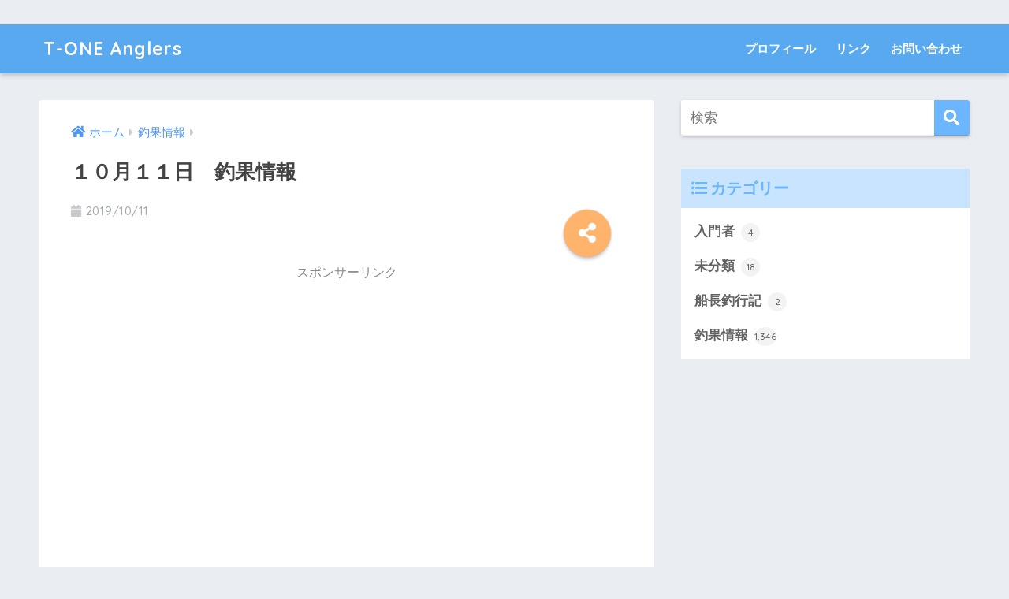

--- FILE ---
content_type: text/html; charset=UTF-8
request_url: https://tone-anglers.com/%EF%BC%91%EF%BC%90%E6%9C%88%EF%BC%91%EF%BC%91%E6%97%A5%E3%80%80%E9%87%A3%E6%9E%9C%E6%83%85%E5%A0%B1/
body_size: 7967
content:
<!doctype html>
<html lang="ja">
<head>
<script async src="//pagead2.googlesyndication.com/pagead/js/adsbygoogle.js"></script><script>  (adsbygoogle = window.adsbygoogle || []).push({    google_ad_client: "ca-pub-9158345993097580",    enable_page_level_ads: true  });</script>
  <meta charset="utf-8">
  <meta http-equiv="X-UA-Compatible" content="IE=edge">
  <meta name="HandheldFriendly" content="True">
  <meta name="MobileOptimized" content="320">
  <meta name="viewport" content="width=device-width, initial-scale=1 ,viewport-fit=cover"/>
  <meta name="msapplication-TileColor" content="#6bb6ff">
  <meta name="theme-color" content="#6bb6ff">
  <link rel="pingback" href="https://tone-anglers.com/xmlrpc.php">
  <title>１０月１１日　釣果情報 | T-ONE Anglers</title>
<link rel='dns-prefetch' href='//ajax.googleapis.com' />
<link rel='dns-prefetch' href='//fonts.googleapis.com' />
<link rel='dns-prefetch' href='//use.fontawesome.com' />
<link rel='dns-prefetch' href='//s.w.org' />
<link rel="alternate" type="application/rss+xml" title="T-ONE Anglers &raquo; フィード" href="https://tone-anglers.com/feed/" />
<link rel="alternate" type="application/rss+xml" title="T-ONE Anglers &raquo; コメントフィード" href="https://tone-anglers.com/comments/feed/" />
		<script type="text/javascript">
			window._wpemojiSettings = {"baseUrl":"https:\/\/s.w.org\/images\/core\/emoji\/12.0.0-1\/72x72\/","ext":".png","svgUrl":"https:\/\/s.w.org\/images\/core\/emoji\/12.0.0-1\/svg\/","svgExt":".svg","source":{"concatemoji":"https:\/\/tone-anglers.com\/wp-includes\/js\/wp-emoji-release.min.js"}};
			!function(e,a,t){var n,r,o,i=a.createElement("canvas"),p=i.getContext&&i.getContext("2d");function s(e,t){var a=String.fromCharCode;p.clearRect(0,0,i.width,i.height),p.fillText(a.apply(this,e),0,0);e=i.toDataURL();return p.clearRect(0,0,i.width,i.height),p.fillText(a.apply(this,t),0,0),e===i.toDataURL()}function c(e){var t=a.createElement("script");t.src=e,t.defer=t.type="text/javascript",a.getElementsByTagName("head")[0].appendChild(t)}for(o=Array("flag","emoji"),t.supports={everything:!0,everythingExceptFlag:!0},r=0;r<o.length;r++)t.supports[o[r]]=function(e){if(!p||!p.fillText)return!1;switch(p.textBaseline="top",p.font="600 32px Arial",e){case"flag":return s([55356,56826,55356,56819],[55356,56826,8203,55356,56819])?!1:!s([55356,57332,56128,56423,56128,56418,56128,56421,56128,56430,56128,56423,56128,56447],[55356,57332,8203,56128,56423,8203,56128,56418,8203,56128,56421,8203,56128,56430,8203,56128,56423,8203,56128,56447]);case"emoji":return!s([55357,56424,55356,57342,8205,55358,56605,8205,55357,56424,55356,57340],[55357,56424,55356,57342,8203,55358,56605,8203,55357,56424,55356,57340])}return!1}(o[r]),t.supports.everything=t.supports.everything&&t.supports[o[r]],"flag"!==o[r]&&(t.supports.everythingExceptFlag=t.supports.everythingExceptFlag&&t.supports[o[r]]);t.supports.everythingExceptFlag=t.supports.everythingExceptFlag&&!t.supports.flag,t.DOMReady=!1,t.readyCallback=function(){t.DOMReady=!0},t.supports.everything||(n=function(){t.readyCallback()},a.addEventListener?(a.addEventListener("DOMContentLoaded",n,!1),e.addEventListener("load",n,!1)):(e.attachEvent("onload",n),a.attachEvent("onreadystatechange",function(){"complete"===a.readyState&&t.readyCallback()})),(n=t.source||{}).concatemoji?c(n.concatemoji):n.wpemoji&&n.twemoji&&(c(n.twemoji),c(n.wpemoji)))}(window,document,window._wpemojiSettings);
		</script>
		<style type="text/css">
img.wp-smiley,
img.emoji {
	display: inline !important;
	border: none !important;
	box-shadow: none !important;
	height: 1em !important;
	width: 1em !important;
	margin: 0 .07em !important;
	vertical-align: -0.1em !important;
	background: none !important;
	padding: 0 !important;
}
</style>
	<link rel='stylesheet' id='sng-stylesheet-css'  href='https://tone-anglers.com/wp-content/themes/sango-theme/style.css?ver1_8_2' type='text/css' media='all' />
<link rel='stylesheet' id='sng-option-css'  href='https://tone-anglers.com/wp-content/themes/sango-theme/entry-option.css?ver1_8_2' type='text/css' media='all' />
<link rel='stylesheet' id='sng-googlefonts-css'  href='//fonts.googleapis.com/css?family=Quicksand%3A500%2C700' type='text/css' media='all' />
<link rel='stylesheet' id='sng-fontawesome5-css'  href='https://use.fontawesome.com/releases/v5.7.2/css/all.css' type='text/css' media='all' />
<link rel='stylesheet' id='wp-block-library-css'  href='https://tone-anglers.com/wp-includes/css/dist/block-library/style.min.css' type='text/css' media='all' />
<link rel='stylesheet' id='contact-form-7-css'  href='https://tone-anglers.com/wp-content/plugins/contact-form-7/includes/css/styles.css' type='text/css' media='all' />
<link rel='stylesheet' id='toc-screen-css'  href='https://tone-anglers.com/wp-content/plugins/table-of-contents-plus/screen.min.css' type='text/css' media='all' />
<link rel='stylesheet' id='yyi_rinker_stylesheet-css'  href='https://tone-anglers.com/wp-content/plugins/yyi-rinker/css/style.css?v=1.0.4' type='text/css' media='all' />
<link rel='stylesheet' id='child-style-css'  href='https://tone-anglers.com/wp-content/themes/sango-theme-child/style.css' type='text/css' media='all' />
<script type='text/javascript' src='https://ajax.googleapis.com/ajax/libs/jquery/2.2.4/jquery.min.js'></script>
<link rel='https://api.w.org/' href='https://tone-anglers.com/wp-json/' />
<link rel="EditURI" type="application/rsd+xml" title="RSD" href="https://tone-anglers.com/xmlrpc.php?rsd" />
<link rel="canonical" href="https://tone-anglers.com/%ef%bc%91%ef%bc%90%e6%9c%88%ef%bc%91%ef%bc%91%e6%97%a5%e3%80%80%e9%87%a3%e6%9e%9c%e6%83%85%e5%a0%b1/" />
<link rel='shortlink' href='https://tone-anglers.com/?p=1442' />
<link rel="alternate" type="application/json+oembed" href="https://tone-anglers.com/wp-json/oembed/1.0/embed?url=https%3A%2F%2Ftone-anglers.com%2F%25ef%25bc%2591%25ef%25bc%2590%25e6%259c%2588%25ef%25bc%2591%25ef%25bc%2591%25e6%2597%25a5%25e3%2580%2580%25e9%2587%25a3%25e6%259e%259c%25e6%2583%2585%25e5%25a0%25b1%2F" />
<link rel="alternate" type="text/xml+oembed" href="https://tone-anglers.com/wp-json/oembed/1.0/embed?url=https%3A%2F%2Ftone-anglers.com%2F%25ef%25bc%2591%25ef%25bc%2590%25e6%259c%2588%25ef%25bc%2591%25ef%25bc%2591%25e6%2597%25a5%25e3%2580%2580%25e9%2587%25a3%25e6%259e%259c%25e6%2583%2585%25e5%25a0%25b1%2F&#038;format=xml" />
<meta property="og:title" content="１０月１１日　釣果情報" />
<meta property="og:description" content="&nbsp; 明日１０月１２日（土）は台風１９号接近に伴い、お休みさせていただきます。 明後日１３日（日）の営 ... " />
<meta property="og:type" content="article" />
<meta property="og:url" content="https://tone-anglers.com/%ef%bc%91%ef%bc%90%e6%9c%88%ef%bc%91%ef%bc%91%e6%97%a5%e3%80%80%e9%87%a3%e6%9e%9c%e6%83%85%e5%a0%b1/" />
<meta property="og:image" content="https://tone-anglers.com/wp-content/uploads/2019/10/s_IMG_20191011_151258.jpg" />
<meta property="og:site_name" content="T-ONE Anglers" />
<meta name="twitter:card" content="summary_large_image" />
<meta name="google-site-verification" content="FCRW6LKkLOmE9ytJsLx6PkJ8H2Y0XNjS5F-5gt7bIJg" /><!-- gtag.js -->
<script async src="https://www.googletagmanager.com/gtag/js?id=UA-117577176-2"></script>
<script>
  window.dataLayer = window.dataLayer || [];
  function gtag(){dataLayer.push(arguments)};
  gtag('js', new Date());
  gtag('config', 'UA-117577176-2');
</script>
<style>
a {color: #4f96f6;}
.main-c, .has-sango-main-color {color: #6bb6ff;}
.main-bc, .has-sango-main-background-color {background-color: #6bb6ff;}
.main-bdr, #inner-content .main-bdr {border-color:  #6bb6ff;}
.pastel-c, .has-sango-pastel-color {color: #c8e4ff; }
.pastel-bc, .has-sango-pastel-background-color, #inner-content .pastel-bc {background-color: #c8e4ff;}
.accent-c, .has-sango-accent-color {color: #ffb36b;}
.accent-bc, .has-sango-accent-background-color {background-color: #ffb36b;}
.header, #footer-menu, .drawer__title {background-color: #58a9ef;}
#logo a {color: #ffffff;}
.desktop-nav li a , .mobile-nav li a, #footer-menu a ,.copyright, #drawer__open, .header-search__open, .drawer__title {color: #ffffff;}
.drawer__title .close span, .drawer__title .close span:before {background: #ffffff;}
.desktop-nav li:after {background: #ffffff;}
.mobile-nav .current-menu-item {border-bottom-color: #ffffff;}
.widgettitle {color: #6bb6ff;background-color:#c8e4ff;}
.footer {background-color: #e0e4eb;}
.footer, .footer a, .footer .widget ul li a {color: #3c3c3c;}
#toc_container .toc_title, .entry-content .ez-toc-title-container, #footer_menu .raised, .pagination a, .pagination span, #reply-title:before , .entry-content blockquote:before ,.main-c-before li:before ,.main-c-b:before{color: #6bb6ff;}
#searchsubmit, #toc_container .toc_title:before, .ez-toc-title-container:before, .cat-name, .pre_tag > span, .pagination .current, #submit ,.withtag_list > span,.main-bc-before li:before {background-color: #6bb6ff;}
#toc_container, #ez-toc-container, h3 ,.li-mainbdr ul,.li-mainbdr ol {border-color: #6bb6ff;}
.search-title i ,.acc-bc-before li:before {background: #ffb36b;}
.li-accentbdr ul, .li-accentbdr ol {border-color: #ffb36b;}
.pagination a:hover ,.li-pastelbc ul, .li-pastelbc ol {background: #c8e4ff;}
body {font-size: 100%;}
@media only screen and (min-width: 481px) {
body {font-size: 107%;}
}
@media only screen and (min-width: 1030px) {
body {font-size: 107%;}
}
.totop {background: #5ba9f7;}
.header-info a {color: #FFF; background: linear-gradient(95deg,#738bff,#85e3ec);}
.fixed-menu ul {background: #ffffff;}
.fixed-menu a {color: #a2a7ab;}
.fixed-menu .current-menu-item a , .fixed-menu ul li a.active {color: #6bb6ff;}
.post-tab {background: #FFF;} .post-tab>div {color: #a7a7a7} .post-tab > div.tab-active{background: linear-gradient(45deg,#bdb9ff,#67b8ff)}
</style>
	<meta name="google-site-verification" content="FCRW6LKkLOmE9ytJsLx6PkJ8H2Y0XNjS5F-5gt7bIJg" />
</head>
<body class="post-template-default single single-post postid-1442 single-format-standard fa5">
  <div id="container">
    <header class="header">
            <div id="inner-header" class="wrap cf">
    <p id="logo" class="h1 dfont">
    <a href="https://tone-anglers.com">
            T-ONE Anglers    </a>
  </p>
  <div class="header-search">
      <label class="header-search__open" for="header-search-input"><i class="fas fa-search"></i></label>
    <input type="checkbox" class="header-search__input" id="header-search-input" onclick="document.querySelector('.header-search__modal .searchform__input').focus()">
  <label class="header-search__close" for="header-search-input"></label>
  <div class="header-search__modal">
    <form role="search" method="get" id="searchform" class="searchform" action="https://tone-anglers.com/">
  <div>
    <input type="search" id="s" class="searchform__input" name="s" value="" placeholder="検索" />
    <button type="submit" id="searchsubmit" class="searchform__submit"><i class="fas fa-search"></i></button>
  </div>
</form>  </div>
</div>  <nav class="desktop-nav clearfix"><ul id="menu-%e3%83%97%e3%83%ad%e3%83%95%e3%82%a3%e3%83%bc%e3%83%ab" class="menu"><li id="menu-item-51" class="menu-item menu-item-type-custom menu-item-object-custom menu-item-51"><a href="https://tone-anglers.com/プロフィール/">プロフィール</a></li>
<li id="menu-item-58" class="menu-item menu-item-type-post_type menu-item-object-page menu-item-58"><a href="https://tone-anglers.com/%e3%83%aa%e3%83%b3%e3%82%af/">リンク</a></li>
<li id="menu-item-63" class="menu-item menu-item-type-post_type menu-item-object-page menu-item-63"><a href="https://tone-anglers.com/%e3%81%8a%e5%95%8f%e3%81%84%e5%90%88%e3%82%8f%e3%81%9b/">お問い合わせ</a></li>
</ul></nav></div>
    </header>
      <div id="content">
    <div id="inner-content" class="wrap cf">
      <main id="main" class="m-all t-2of3 d-5of7 cf">
                  <article id="entry" class="cf post-1442 post type-post status-publish format-standard has-post-thumbnail category-chouka">
            <header class="article-header entry-header">
  <nav id="breadcrumb"><ul itemscope itemtype="http://schema.org/BreadcrumbList"><li itemprop="itemListElement" itemscope itemtype="http://schema.org/ListItem"><a href="https://tone-anglers.com" itemprop="item"><span itemprop="name">ホーム</span></a><meta itemprop="position" content="1" /></li><li itemprop="itemListElement" itemscope itemtype="http://schema.org/ListItem"><a href="https://tone-anglers.com/category/chouka/" itemprop="item"><span itemprop="name">釣果情報</span></a><meta itemprop="position" content="2" /></li></ul></nav>  <h1 class="entry-title single-title">１０月１１日　釣果情報</h1>
  <p class="entry-meta vcard dfont">
          <time class="pubdate entry-time" datetime="2019-10-11">2019/10/11</time>
            </p>
        <input type="checkbox" id="fab">
    <label class="fab-btn accent-bc" for="fab"><i class="fas fa-share-alt"></i></label>
    <label class="fab__close-cover" for="fab"></label>
    <!--FABの中身-->
    <div id="fab__contents">
      <div class="fab__contents-main dfont">
        <label class="close" for="fab"><span></span></label>
        <p class="fab__contents_title">SHARE</p>
                  <div class="fab__contents_img" style="background-image: url(https://tone-anglers.com/wp-content/uploads/2019/10/s_IMG_20191011_151258-520x300.jpg);">
          </div>
                  <div class="sns-btn sns-dif">
          <ul>
        <!-- twitter -->
        <li class="tw sns-btn__item">
          <a href="http://twitter.com/share?url=https%3A%2F%2Ftone-anglers.com%2F%25ef%25bc%2591%25ef%25bc%2590%25e6%259c%2588%25ef%25bc%2591%25ef%25bc%2591%25e6%2597%25a5%25e3%2580%2580%25e9%2587%25a3%25e6%259e%259c%25e6%2583%2585%25e5%25a0%25b1%2F&text=%EF%BC%91%EF%BC%90%E6%9C%88%EF%BC%91%EF%BC%91%E6%97%A5%E3%80%80%E9%87%A3%E6%9E%9C%E6%83%85%E5%A0%B1%EF%BD%9CT-ONE+Anglers" target="_blank" rel="nofollow noopener noreferrer">
            <i class="fab fa-twitter"></i>            <span class="share_txt">ツイート</span>
          </a>
                  </li>
        <!-- facebook -->
        <li class="fb sns-btn__item">
          <a href="http://www.facebook.com/share.php?u=https%3A%2F%2Ftone-anglers.com%2F%25ef%25bc%2591%25ef%25bc%2590%25e6%259c%2588%25ef%25bc%2591%25ef%25bc%2591%25e6%2597%25a5%25e3%2580%2580%25e9%2587%25a3%25e6%259e%259c%25e6%2583%2585%25e5%25a0%25b1%2F&t=%EF%BC%91%EF%BC%90%E6%9C%88%EF%BC%91%EF%BC%91%E6%97%A5%E3%80%80%E9%87%A3%E6%9E%9C%E6%83%85%E5%A0%B1%EF%BD%9CT-ONE+Anglers" target="_blank" rel="nofollow noopener noreferrer">
            <i class="fab fa-facebook"></i>            <span class="share_txt">シェア</span>
          </a>
                  </li>
        <!-- はてなブックマーク -->
        <li class="hatebu sns-btn__item">
          <a href="http://b.hatena.ne.jp/add?mode=confirm&url=https%3A%2F%2Ftone-anglers.com%2F%25ef%25bc%2591%25ef%25bc%2590%25e6%259c%2588%25ef%25bc%2591%25ef%25bc%2591%25e6%2597%25a5%25e3%2580%2580%25e9%2587%25a3%25e6%259e%259c%25e6%2583%2585%25e5%25a0%25b1%2F"  onclick="javascript:window.open(this.href, '', 'menubar=no,toolbar=no,resizable=yes,scrollbars=yes,height=400,width=510');return false;" target="_blank" rel="nofollow noopener noreferrer">
            <i class="fa fa-hatebu"></i>
            <span class="share_txt">はてブ</span>
          </a>
                  </li>
        <!-- LINE -->
        <li class="line sns-btn__item">
          <a href="http://line.me/R/msg/text/?https%3A%2F%2Ftone-anglers.com%2F%25ef%25bc%2591%25ef%25bc%2590%25e6%259c%2588%25ef%25bc%2591%25ef%25bc%2591%25e6%2597%25a5%25e3%2580%2580%25e9%2587%25a3%25e6%259e%259c%25e6%2583%2585%25e5%25a0%25b1%2F%0D%0A%EF%BC%91%EF%BC%90%E6%9C%88%EF%BC%91%EF%BC%91%E6%97%A5%E3%80%80%E9%87%A3%E6%9E%9C%E6%83%85%E5%A0%B1%EF%BD%9CT-ONE+Anglers" target="_blank" rel="nofollow noopener noreferrer">
                          <i class="fab fa-line"></i>
                        <span class="share_txt share_txt_line dfont">LINE</span>
          </a>
        </li>
        <!-- Pocket -->
        <li class="pkt sns-btn__item">
          <a href="http://getpocket.com/edit?url=https%3A%2F%2Ftone-anglers.com%2F%25ef%25bc%2591%25ef%25bc%2590%25e6%259c%2588%25ef%25bc%2591%25ef%25bc%2591%25e6%2597%25a5%25e3%2580%2580%25e9%2587%25a3%25e6%259e%259c%25e6%2583%2585%25e5%25a0%25b1%2F&title=%EF%BC%91%EF%BC%90%E6%9C%88%EF%BC%91%EF%BC%91%E6%97%A5%E3%80%80%E9%87%A3%E6%9E%9C%E6%83%85%E5%A0%B1%EF%BD%9CT-ONE+Anglers" target="_blank" rel="nofollow noopener noreferrer">
            <i class="fab fa-get-pocket"></i>            <span class="share_txt">Pocket</span>
          </a>
                  </li>
      </ul>
  </div>
        </div>
    </div>
    </header>
<section class="entry-content cf">
  <div class="widget_text sponsored"><p class="ads-title dfont">スポンサーリンク</p><div class="textwidget custom-html-widget"><script async src="https://pagead2.googlesyndication.com/pagead/js/adsbygoogle.js"></script>
<ins class="adsbygoogle"
     style="display:block; text-align:center;"
     data-ad-layout="in-article"
     data-ad-format="fluid"
     data-ad-client="ca-pub-9158345993097580"
     data-ad-slot="4122060414"></ins>
<script>
     (adsbygoogle = window.adsbygoogle || []).push({});
</script></div></div><p>&nbsp;</p>
<p><span style="color: #ff0000;"><strong>明日１０月１２日（土）は台風１９号接近に伴い、お休みさせていただきます。</strong></span></p>
<p><span style="color: #ff0000;"><strong>明後日１３日（日）の営業に関しましては、明日の状況をみて判断いたします。</strong></span></p>
<div id="toc_container" class="toc_light_blue no_bullets"><p class="toc_title">目次</p><ul class="toc_list"><li><a href="#i">釣り筏</a><ul><li><ul><li><a href="#i-2">江南市の今井さん</a></li><li><a href="#i-3">大垣市の和田さん</a></li><li><a href="#i-4">関市の松本さん</a></li><li><a href="#i-5">彦根市のたてさん</a></li></ul></li></ul></li></ul></div>
<h3><span id="i">釣り筏</span></h3>
<h5><span id="i-2">江南市の今井さん</span></h5>
<p><img class="alignnone size-medium wp-image-1445" src="https://tone-anglers.com/wp-content/uploads/2019/10/s_IMG_20191011_175752-300x225.jpg" alt="" width="300" height="225" srcset="https://tone-anglers.com/wp-content/uploads/2019/10/s_IMG_20191011_175752-300x225.jpg 300w, https://tone-anglers.com/wp-content/uploads/2019/10/s_IMG_20191011_175752.jpg 640w" sizes="(max-width: 300px) 100vw, 300px" /></p>
<p><strong>チヌ　</strong>２尾・<strong>マダイ</strong>・<strong>アジ</strong></p>
<p>エサはオキアミ。</p>
<p>&nbsp;</p>
<h5><span id="i-3">大垣市の和田さん</span></h5>
<p><img class="alignnone size-medium wp-image-1446" src="https://tone-anglers.com/wp-content/uploads/2019/10/s_IMG_20191011_120841-1-300x225.jpg" alt="" width="300" height="225" srcset="https://tone-anglers.com/wp-content/uploads/2019/10/s_IMG_20191011_120841-1-300x225.jpg 300w, https://tone-anglers.com/wp-content/uploads/2019/10/s_IMG_20191011_120841-1.jpg 640w" sizes="(max-width: 300px) 100vw, 300px" /></p>
<p><strong>チヌ</strong>　２尾・<strong>グレ</strong></p>
<p>エサはオキアミ。</p>
<p>&nbsp;</p>
<h5><span id="i-4">関市の松本さん</span></h5>
<p><img class="alignnone size-medium wp-image-1447" src="https://tone-anglers.com/wp-content/uploads/2019/10/s_IMG_20191011_151258-300x225.jpg" alt="" width="300" height="225" srcset="https://tone-anglers.com/wp-content/uploads/2019/10/s_IMG_20191011_151258-300x225.jpg 300w, https://tone-anglers.com/wp-content/uploads/2019/10/s_IMG_20191011_151258.jpg 640w" sizes="(max-width: 300px) 100vw, 300px" /></p>
<p><strong>マダイ</strong>　２尾・<strong>アジ</strong></p>
<p>&nbsp;</p>
<h5><span id="i-5">彦根市のたてさん</span></h5>
<p><img class="alignnone size-medium wp-image-1448" src="https://tone-anglers.com/wp-content/uploads/2019/10/s_IMG_20191011_151054-300x225.jpg" alt="" width="300" height="225" srcset="https://tone-anglers.com/wp-content/uploads/2019/10/s_IMG_20191011_151054-300x225.jpg 300w, https://tone-anglers.com/wp-content/uploads/2019/10/s_IMG_20191011_151054.jpg 640w" sizes="(max-width: 300px) 100vw, 300px" /></p>
<p><strong>チヌ</strong>　２尾・<strong>アジ</strong></p>
<p>&nbsp;</p>
<div class="widget_text sponsored dfont"><p class="ads-title">スポンサーリンク</p><div class="textwidget custom-html-widget"><script async src="https://pagead2.googlesyndication.com/pagead/js/adsbygoogle.js"></script><ins class="adsbygoogle"     style="display:block; text-align:center;"     data-ad-layout="in-article"     data-ad-format="fluid"     data-ad-client="ca-pub-9158345993097580"     data-ad-slot="4122060414"></ins><script>     (adsbygoogle = window.adsbygoogle || []).push({});</script></div></div></section><footer class="article-footer">
  <aside>
    <div class="footer-contents">
        <div class="sns-btn">
    <span class="sns-btn__title dfont">SHARE</span>      <ul>
        <!-- twitter -->
        <li class="tw sns-btn__item">
          <a href="http://twitter.com/share?url=https%3A%2F%2Ftone-anglers.com%2F%25ef%25bc%2591%25ef%25bc%2590%25e6%259c%2588%25ef%25bc%2591%25ef%25bc%2591%25e6%2597%25a5%25e3%2580%2580%25e9%2587%25a3%25e6%259e%259c%25e6%2583%2585%25e5%25a0%25b1%2F&text=%EF%BC%91%EF%BC%90%E6%9C%88%EF%BC%91%EF%BC%91%E6%97%A5%E3%80%80%E9%87%A3%E6%9E%9C%E6%83%85%E5%A0%B1%EF%BD%9CT-ONE+Anglers" target="_blank" rel="nofollow noopener noreferrer">
            <i class="fab fa-twitter"></i>            <span class="share_txt">ツイート</span>
          </a>
                  </li>
        <!-- facebook -->
        <li class="fb sns-btn__item">
          <a href="http://www.facebook.com/share.php?u=https%3A%2F%2Ftone-anglers.com%2F%25ef%25bc%2591%25ef%25bc%2590%25e6%259c%2588%25ef%25bc%2591%25ef%25bc%2591%25e6%2597%25a5%25e3%2580%2580%25e9%2587%25a3%25e6%259e%259c%25e6%2583%2585%25e5%25a0%25b1%2F&t=%EF%BC%91%EF%BC%90%E6%9C%88%EF%BC%91%EF%BC%91%E6%97%A5%E3%80%80%E9%87%A3%E6%9E%9C%E6%83%85%E5%A0%B1%EF%BD%9CT-ONE+Anglers" target="_blank" rel="nofollow noopener noreferrer">
            <i class="fab fa-facebook"></i>            <span class="share_txt">シェア</span>
          </a>
                  </li>
        <!-- はてなブックマーク -->
        <li class="hatebu sns-btn__item">
          <a href="http://b.hatena.ne.jp/add?mode=confirm&url=https%3A%2F%2Ftone-anglers.com%2F%25ef%25bc%2591%25ef%25bc%2590%25e6%259c%2588%25ef%25bc%2591%25ef%25bc%2591%25e6%2597%25a5%25e3%2580%2580%25e9%2587%25a3%25e6%259e%259c%25e6%2583%2585%25e5%25a0%25b1%2F"  onclick="javascript:window.open(this.href, '', 'menubar=no,toolbar=no,resizable=yes,scrollbars=yes,height=400,width=510');return false;" target="_blank" rel="nofollow noopener noreferrer">
            <i class="fa fa-hatebu"></i>
            <span class="share_txt">はてブ</span>
          </a>
                  </li>
        <!-- LINE -->
        <li class="line sns-btn__item">
          <a href="http://line.me/R/msg/text/?https%3A%2F%2Ftone-anglers.com%2F%25ef%25bc%2591%25ef%25bc%2590%25e6%259c%2588%25ef%25bc%2591%25ef%25bc%2591%25e6%2597%25a5%25e3%2580%2580%25e9%2587%25a3%25e6%259e%259c%25e6%2583%2585%25e5%25a0%25b1%2F%0D%0A%EF%BC%91%EF%BC%90%E6%9C%88%EF%BC%91%EF%BC%91%E6%97%A5%E3%80%80%E9%87%A3%E6%9E%9C%E6%83%85%E5%A0%B1%EF%BD%9CT-ONE+Anglers" target="_blank" rel="nofollow noopener noreferrer">
                          <i class="fab fa-line"></i>
                        <span class="share_txt share_txt_line dfont">LINE</span>
          </a>
        </li>
        <!-- Pocket -->
        <li class="pkt sns-btn__item">
          <a href="http://getpocket.com/edit?url=https%3A%2F%2Ftone-anglers.com%2F%25ef%25bc%2591%25ef%25bc%2590%25e6%259c%2588%25ef%25bc%2591%25ef%25bc%2591%25e6%2597%25a5%25e3%2580%2580%25e9%2587%25a3%25e6%259e%259c%25e6%2583%2585%25e5%25a0%25b1%2F&title=%EF%BC%91%EF%BC%90%E6%9C%88%EF%BC%91%EF%BC%91%E6%97%A5%E3%80%80%E9%87%A3%E6%9E%9C%E6%83%85%E5%A0%B1%EF%BD%9CT-ONE+Anglers" target="_blank" rel="nofollow noopener noreferrer">
            <i class="fab fa-get-pocket"></i>            <span class="share_txt">Pocket</span>
          </a>
                  </li>
      </ul>
  </div>
              <div class="footer-meta dfont">
                  <p class="footer-meta_title">CATEGORY :</p>
          <ul class="post-categories">
	<li><a href="https://tone-anglers.com/category/chouka/" rel="category tag">釣果情報</a></li></ul>                      </div>
                        <div class="related-posts type_a slide" ontouchstart =""><ul>      <li>
        <a href="https://tone-anglers.com/%ef%bc%91%ef%bc%90%e6%9c%88%ef%bc%96%e6%97%a5%e3%80%80%e9%87%a3%e6%9e%9c%e6%83%85%e5%a0%b1/">
          <figure class="rlmg">
            <img src="https://tone-anglers.com/wp-content/uploads/2019/10/s_IMG_20191006_150221-520x300.jpg" alt="１０月６日　釣果情報">
          </figure>
          <div class="rep"><p>１０月６日　釣果情報</p></div>
        </a>
      </li>
          <li>
        <a href="https://tone-anglers.com/%ef%bc%95%e6%9c%88%ef%bc%96%e6%97%a5%e3%80%80%e9%87%a3%e6%9e%9c%e6%83%85%e5%a0%b1-2/">
          <figure class="rlmg">
            <img src="https://tone-anglers.com/wp-content/uploads/2022/05/image0-8-3.jpeg" alt="５月６日　釣果情報">
          </figure>
          <div class="rep"><p>５月６日　釣果情報</p></div>
        </a>
      </li>
          <li>
        <a href="https://tone-anglers.com/%ef%bc%91%ef%bc%90%e6%9c%88%ef%bc%93%ef%bc%91%e6%97%a5%e3%80%80%e9%87%a3%e6%9e%9c%e6%83%85%e5%a0%b1-3/">
          <figure class="rlmg">
            <img src="https://tone-anglers.com/wp-content/uploads/2021/10/image0-7-26.jpeg" alt="１０月３１日　釣果情報">
          </figure>
          <div class="rep"><p>１０月３１日　釣果情報</p></div>
        </a>
      </li>
          <li>
        <a href="https://tone-anglers.com/%ef%bc%91%ef%bc%90%e6%9c%88%ef%bc%93%ef%bc%90%e6%97%a5%e3%80%80%e9%87%a3%e6%9e%9c%e6%83%85%e5%a0%b1-5/">
          <figure class="rlmg">
            <img src="https://tone-anglers.com/wp-content/uploads/2023/10/image0-20-22.jpeg" alt="１０月３０日　釣果情報">
          </figure>
          <div class="rep"><p>１０月３０日　釣果情報</p></div>
        </a>
      </li>
          <li>
        <a href="https://tone-anglers.com/%ef%bc%95%e6%9c%88%ef%bc%96%e6%97%a5%e3%80%80%e9%87%a3%e6%9e%9c%e6%83%85%e5%a0%b1-4/">
          <figure class="rlmg">
            <img src="https://tone-anglers.com/wp-content/uploads/2023/05/image1-9.jpeg" alt="５月６日　釣果情報">
          </figure>
          <div class="rep"><p>５月６日　釣果情報</p></div>
        </a>
      </li>
          <li>
        <a href="https://tone-anglers.com/%ef%bc%97%e6%9c%88%ef%bc%92%ef%bc%91%e6%97%a5%e3%80%80%e9%87%a3%e6%9e%9c%e6%83%85%e5%a0%b1/">
          <figure class="rlmg">
            <img src="https://tone-anglers.com/wp-content/uploads/2019/07/s_IMG_20190721_150851-520x300.jpg" alt="７月２１日　釣果情報">
          </figure>
          <div class="rep"><p>７月２１日　釣果情報</p></div>
        </a>
      </li>
    </ul></div>    </div>
      </aside>
</footer>
      <script type="application/ld+json">
      {
      "@context": "http://schema.org",
      "@type": "Article",
      "mainEntityOfPage":"https://tone-anglers.com/%ef%bc%91%ef%bc%90%e6%9c%88%ef%bc%91%ef%bc%91%e6%97%a5%e3%80%80%e9%87%a3%e6%9e%9c%e6%83%85%e5%a0%b1/",
      "headline": "１０月１１日　釣果情報",

      "image": {
      "@type": "ImageObject",
      "url": "https://tone-anglers.com/wp-content/uploads/2019/10/s_IMG_20191011_151258.jpg",
      "width":640,
      "height":480      },

      "datePublished": "2019-10-11T18:11:45+0900",
      "dateModified": "2019-10-11T18:15:03+0900",
      "author": {
      "@type": "Person",
      "name": "GEN"
      },
      "publisher": {
      "@type": "Organization",
      "name": "",
      "logo": {
      "@type": "ImageObject",
      "url": ""
      }
      },
      "description": "&nbsp; 明日１０月１２日（土）は台風１９号接近に伴い、お休みさせていただきます。 明後日１３日（日）の営 ... "
      }
    </script>
              </article>
            <div class="prnx_box cf">
        <a href="https://tone-anglers.com/%ef%bc%91%ef%bc%90%e6%9c%88%ef%bc%91%ef%bc%90%e6%97%a5%e3%80%80%e9%87%a3%e6%9e%9c%e6%83%85%e5%a0%b1/" class="prnx pr">
      <p><i class="fas fa-angle-left"></i> 前の記事</p>
      <div class="prnx_tb">
                  <figure><img width="160" height="160" src="https://tone-anglers.com/wp-content/uploads/2019/10/IMG_20191010_173229-160x160.jpg" class="attachment-thumb-160 size-thumb-160 wp-post-image" alt="" srcset="https://tone-anglers.com/wp-content/uploads/2019/10/IMG_20191010_173229-160x160.jpg 160w, https://tone-anglers.com/wp-content/uploads/2019/10/IMG_20191010_173229-150x150.jpg 150w, https://tone-anglers.com/wp-content/uploads/2019/10/IMG_20191010_173229-125x125.jpg 125w" sizes="(max-width: 160px) 100vw, 160px" /></figure>
          
        <span class="prev-next__text">１０月１０日　釣果情報</span>
      </div>
    </a>
    
    <a href="https://tone-anglers.com/%e6%98%8e%e6%97%a5%ef%bc%91%ef%bc%90%e6%9c%88%ef%bc%91%ef%bc%93%e6%97%a5%e3%81%ae%e5%96%b6%e6%a5%ad%e3%81%ab%e3%81%a4%e3%81%84%e3%81%a6/" class="prnx nx">
      <p>次の記事 <i class="fas fa-angle-right"></i></p>
      <div class="prnx_tb">
        <span class="prev-next__text">明日１０月１３日の営業について</span>
              </div>
    </a>
  </div>                        </main>
        <div id="sidebar1" class="sidebar m-all t-1of3 d-2of7 last-col cf" role="complementary">
    <aside>
      <div class="insidesp">
        <div id="notfix">
          <div id="search-2" class="widget widget_search"><form role="search" method="get" id="searchform" class="searchform" action="https://tone-anglers.com/">
  <div>
    <input type="search" id="s" class="searchform__input" name="s" value="" placeholder="検索" />
    <button type="submit" id="searchsubmit" class="searchform__submit"><i class="fas fa-search"></i></button>
  </div>
</form></div><div id="categories-2" class="widget widget_categories"><h4 class="widgettitle dfont has-fa-before">カテゴリー</h4>		<ul>
				<li class="cat-item cat-item-8"><a href="https://tone-anglers.com/category/nyuumonsya/">入門者 <span class="entry-count dfont">4</span></a>
</li>
	<li class="cat-item cat-item-1"><a href="https://tone-anglers.com/category/%e6%9c%aa%e5%88%86%e9%a1%9e/">未分類 <span class="entry-count dfont">18</span></a>
</li>
	<li class="cat-item cat-item-3"><a href="https://tone-anglers.com/category/tone/">船長釣行記 <span class="entry-count dfont">2</span></a>
</li>
	<li class="cat-item cat-item-2"><a href="https://tone-anglers.com/category/chouka/">釣果情報 <span class="entry-count dfont">1,346</span></a>
</li>
		</ul>
			</div>        </div>
              </div>
    </aside>
  </div>
    </div>
  </div>
      <footer class="footer">
                <div id="footer-menu">
          <div>
            <a class="footer-menu__btn dfont" href="https://tone-anglers.com/"><i class="fas fa-home"></i> HOME</a>
          </div>
          <nav>
            <div class="footer-links cf"><ul id="menu-%e3%83%97%e3%83%ad%e3%83%95%e3%82%a3%e3%83%bc%e3%83%ab-1" class="nav footer-nav cf"><li class="menu-item menu-item-type-custom menu-item-object-custom menu-item-51"><a href="https://tone-anglers.com/プロフィール/">プロフィール</a></li>
<li class="menu-item menu-item-type-post_type menu-item-object-page menu-item-58"><a href="https://tone-anglers.com/%e3%83%aa%e3%83%b3%e3%82%af/">リンク</a></li>
<li class="menu-item menu-item-type-post_type menu-item-object-page menu-item-63"><a href="https://tone-anglers.com/%e3%81%8a%e5%95%8f%e3%81%84%e5%90%88%e3%82%8f%e3%81%9b/">お問い合わせ</a></li>
</ul></div>            <a class="privacy-policy-link" href="https://tone-anglers.com/privacy-policy/">プライバシーポリシー</a>          </nav>
          <p class="copyright dfont">
            &copy; 2026            T-ONE Anglers            All rights reserved.
          </p>
        </div>
      </footer>
    </div>
    <script type='text/javascript'>
/* <![CDATA[ */
var wpcf7 = {"apiSettings":{"root":"https:\/\/tone-anglers.com\/wp-json\/contact-form-7\/v1","namespace":"contact-form-7\/v1"}};
/* ]]> */
</script>
<script type='text/javascript' src='https://tone-anglers.com/wp-content/plugins/contact-form-7/includes/js/scripts.js'></script>
<script type='text/javascript'>
/* <![CDATA[ */
var tocplus = {"visibility_show":"\u8868\u793a","visibility_hide":"\u975e\u8868\u793a","width":"Auto"};
/* ]]> */
</script>
<script type='text/javascript' src='https://tone-anglers.com/wp-content/plugins/table-of-contents-plus/front.min.js'></script>
<script type='text/javascript' src='https://tone-anglers.com/wp-includes/js/wp-embed.min.js'></script>
          </body>
</html>


--- FILE ---
content_type: text/html; charset=utf-8
request_url: https://www.google.com/recaptcha/api2/aframe
body_size: 267
content:
<!DOCTYPE HTML><html><head><meta http-equiv="content-type" content="text/html; charset=UTF-8"></head><body><script nonce="ei3On5HBDyRSeNNVOi9nlg">/** Anti-fraud and anti-abuse applications only. See google.com/recaptcha */ try{var clients={'sodar':'https://pagead2.googlesyndication.com/pagead/sodar?'};window.addEventListener("message",function(a){try{if(a.source===window.parent){var b=JSON.parse(a.data);var c=clients[b['id']];if(c){var d=document.createElement('img');d.src=c+b['params']+'&rc='+(localStorage.getItem("rc::a")?sessionStorage.getItem("rc::b"):"");window.document.body.appendChild(d);sessionStorage.setItem("rc::e",parseInt(sessionStorage.getItem("rc::e")||0)+1);localStorage.setItem("rc::h",'1769214810074');}}}catch(b){}});window.parent.postMessage("_grecaptcha_ready", "*");}catch(b){}</script></body></html>